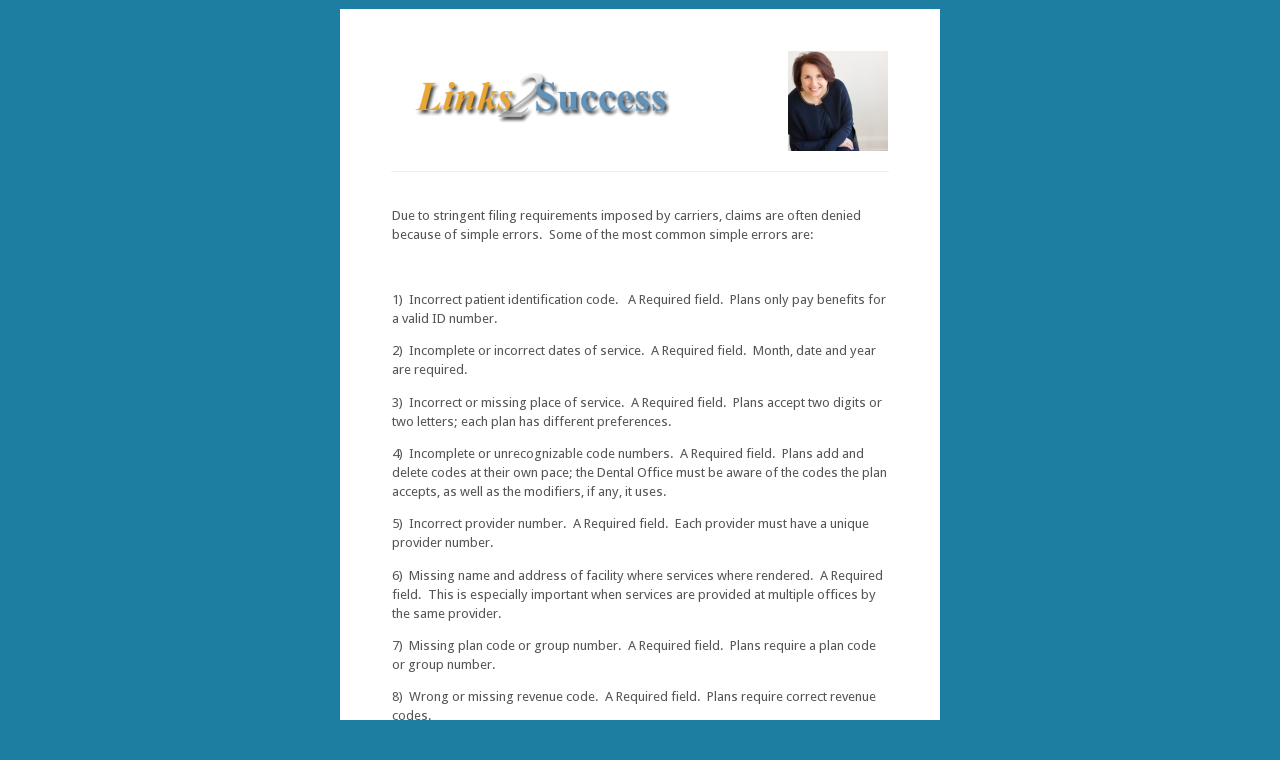

--- FILE ---
content_type: text/html; charset=UTF-8
request_url: https://links2success.coachesconsole.com/newsletters/20.html
body_size: 9948
content:
<!DOCTYPE HTML PUBLIC "-//W3C//DTD HTML 4.01 Transitional//EN" "http://www.w3.org/TR/html4/loose.dtd">
<html style="font-size: 10pt !important; font-family: Droid Sans ,Tahoma, Helvetica, Verdana, Arial !important; color: #555 !important; line-height: 1.5 !important;">
<head>
<!-- //////// Google Fonts //////// -->
<link href="https://fonts.googleapis.com/css?family=Droid+Sans:400,700%7CAbril+Fatface%7CAnton%7CArchitects+Daughter%7CArchivo+Black%7CArvo:400,700%7CBerkshire+Swash%7CBitter:400,700%7CBree+Serif%7CCinzel:400,900%7CComfortaa:300,400,700%7CDancing+Script:400,700%7CDosis:400,700%7CExo+2:400,700%7CFrancois+One%7CGive+You+Glory%7CGloria+Hallelujah%7CIndie+Flower%7CJosefin+Sans:400,700%7CKatibeh%7CLato:400,700%7CLobster%7CLora:%20400,700%7CMerriweather:%20400,700%7CMetamorphous%7CMontserrat:300,400,700%7CNoto+Sans:400,700%7CNunito:400,700%7COpen+Sans:300,400,700,800%7COswald:400,700%7CPacifico%7CPassion+One:400,700%7CPhilosopher:400,700%7CPlayfair+Display:400,700%7CPT+Sans+Narrow:400,700%7CPT+Sans:400,700%7CPT+Serif:400,700%7CRaleway:400,700%7CRoboto+Condensed:400,700%7CRoboto+Slab:400,700%7CRoboto:400,700%7CRubik+Mono+One%7CRubik:400,700%7CSaira:400,700%7CShadows+Into+Light%7CSource+Sans+Pro:300,400,700%7CThe+Girl+Next+Door%7CTitillium+Web:200,400,700%7CUbuntu:300,400,700%7CVarela+Round%7CYanone+Kaffeesatz:400,700%7CCaveat:400,700&amp;subset=latin-ext" rel="stylesheet" type="text/css">

	<meta name="color-scheme" content="light">
    <meta name="supported-color-schemes" content="light">
    
</head>

<body bgcolor="#ffffff" data-bg="on" style="background: #1d7ea1; font-size: 10pt !important; font-family: Droid Sans ,Tahoma, Helvetica, Verdana, Arial !important; color: #555 !important; line-height: 1.5 !important;">
	<table style="width: 100%; cursor: default; border-collapse: separate; border-spacing: 0;" width="100%" class="tableBody">
		<tr>
			<td style="font-size: 10pt !important; font-family: Droid Sans ,Tahoma, Helvetica, Verdana, Arial !important; color: #555 !important; line-height: 1.5 !important; cursor: text;">
				<table width="600" align="center" border="0" id="wrap" style="width: 600px; max-width: 600px; background: white; margin-top: 0; margin-right: auto; margin-bottom: 0; margin-left: auto; padding-top: 40px; padding-right: 50px; padding-bottom: 25px; padding-left: 50px; border: 0px !important; cursor: default; border-collapse: separate; border-spacing: 0;">
					<tr>
						<td style="font-size: 10pt !important; font-family: Droid Sans ,Tahoma, Helvetica, Verdana, Arial !important; color: #555 !important; line-height: 1.5 !important; cursor: text;">
							 							<!-- HEADER -->
							<div id="header" class="fixed" style="display: block; min-height: 1%; position: relative; z-index: 10;">

								
                                                                    <table width="100%" style="cursor: default; border-collapse: separate; border-spacing: 0;">
                                        <tr>
                                            <td align="left" valign="top" style="font-size: 10pt !important; font-family: Droid Sans ,Tahoma, Helvetica, Verdana, Arial !important; color: #555 !important; line-height: 1.5 !important; cursor: text;">
                                                <a id="logo" href="https://links2success.coachesconsole.com" style="text-decoration: none; display: block; float: left; color: #0073BF;">
													<img src="https://links2success.coachesconsole.com/uploads/logos/thumbnail/1386451457logo.png" align="left" style="max-width: 450px; border: 0;">
                                                </a>
                                            </td>

                                                                                        <td align="right" valign="top" style="font-size: 10pt !important; font-family: Droid Sans ,Tahoma, Helvetica, Verdana, Arial !important; color: #555 !important; line-height: 1.5 !important; cursor: text;">
                                                <a id="coach_image" style="text-decoration: none; display: block; float: right; color: #0073BF;">
													                                                        <img src="https://links2success.coachesconsole.com/uploads/photos/thumbnail/christine-finals-0002_88f1622abc5ff.jpg" align="center" style="border: 0;">
													                                                </a>
                                            </td>
                                                                                    </tr>
                                    </table>
                                	    					</div>

							
							<br clear="both">
							<div style="clear: both;"></div>
							<hr style="clear: both; margin: 0 0 20px 0; height: 1px; border-top: 1px solid #efefef; border: none; background-color: #efefef; color: #efefef;">
    							<table id="thecontent" border="0" class="fixed" width="100%" style="z-index: 5; padding-bottom: 30px; background-color: #fff; border: 0px !important; cursor: default; border-collapse: separate; border-spacing: 0;">
								<tr>
									<td style="font-size: 10pt !important; font-family: Droid Sans ,Tahoma, Helvetica, Verdana, Arial !important; color: #555 !important; line-height: 1.5 !important; cursor: text;">
										<div style="clear: both;"></div>
											<table width="100%" border="0" bgcolor="white" cellspacing="0" cellpadding="0" style="border: 0px !important; cursor: default; border-collapse: separate; border-spacing: 0;">
													<tr>
														<td style="font-size: 10pt !important; font-family: Droid Sans ,Tahoma, Helvetica, Verdana, Arial !important; color: #555 !important; line-height: 1.5 !important; cursor: text;">
<p style="margin-bottom: 1em;">Due to stringent filing requirements imposed by carriers, claims are often denied because of simple errors.&nbsp; Some of the most common simple errors are:</p>
<p style="margin-bottom: 1em;">&nbsp;</p>
<p style="margin-bottom: 1em;">1)&nbsp; Incorrect patient identification code.&nbsp;&nbsp; A Required field.&nbsp; Plans only pay benefits for a valid ID number.&nbsp;&nbsp;</p>
<p style="margin-bottom: 1em;">2)&nbsp; Incomplete or incorrect dates of service.&nbsp; A Required field.&nbsp; Month, date and year are required.</p>
<p style="margin-bottom: 1em;">3)&nbsp; Incorrect or missing place of service.&nbsp; A Required field.&nbsp; Plans accept two digits or two letters; each plan has different preferences.&nbsp;&nbsp;</p>
<p style="margin-bottom: 1em;">4)&nbsp; Incomplete or unrecognizable code numbers.&nbsp; A Required field.&nbsp; Plans add and delete codes at their own pace; the Dental Office must be aware of the codes the plan accepts, as well as the modifiers, if any, it uses.&nbsp;&nbsp;</p>
<p style="margin-bottom: 1em;">5)&nbsp; Incorrect provider number.&nbsp; A Required field.&nbsp; Each provider must have a unique provider number.&nbsp;&nbsp;</p>
<p style="margin-bottom: 1em;">6)&nbsp; Missing name and address of facility where services where rendered.&nbsp; A Required field.&nbsp; This is&nbsp;especially important when services are provided at multiple offices by the same provider.</p>
<p style="margin-bottom: 1em;">7)&nbsp; Missing plan code or group number.&nbsp; A Required field.&nbsp; Plans require a plan code or group number.&nbsp;&nbsp;</p>
<p style="margin-bottom: 1em;">8)&nbsp; Wrong or missing revenue code.&nbsp; A Required field.&nbsp; Plans require correct revenue codes.&nbsp;&nbsp;</p>
<p style="margin-bottom: 1em;">9) Failure to list initial placement for services with limitations (such as crowns once in five years, dentures, etc. A Required field.&nbsp; Failure to list usually results in delay in payment until information is obtained.</p>
<p style="margin-bottom: 1em;">10)&nbsp; Failure to list tooth numbers.&nbsp; A Required field.&nbsp; Payment will be delayed or denied unless this information is provided.</p>
<p style="margin-bottom: 1em;">11)&nbsp; Failure to send x-rays.&nbsp; Required for certain procedures or dollar amounts.&nbsp; Many plans will reject claim outright if x-rays are not received.</p>
<p style="margin-bottom: 1em;">12)&nbsp; Failing to provide a narrative for "999" codes.&nbsp; Required. Services reported under 999 codes (by report procedures and miscodes) require a report by the provider to explain exactly what is being done and provide any documentation to support why the services is of an unusual nature and is to be priced at a higher level than other services.&nbsp; If this documentation is not provided the claim will be rejected.</p>
<p style="margin-bottom: 1em;">13)&nbsp; Failure to indicate the Dental Office has assignment of benefits.&nbsp; Recommended field.&nbsp; Although not required, failure to list this item can result in payment being sent to the patient instead of the Dental Office.&nbsp;&nbsp;</p>
<p style="margin-bottom: 1em;"><strong>&nbsp;</strong></p>
<p style="margin-bottom: 1em;">&nbsp;</p>
</td>
</tr>
</table>
</td>
</tr>
</table>

<hr style="border: none; height: 1px; margin: 30px 0; background-color: #efefef; color: #efefef;">
<div>
	<div style="float: left;">
					Christine Taxin<br>
			Links2Success <br>
							36 Abington Avenue<br>
			Ardsley New York  10502			<br>
			United States of America			</div>
	<div style="float: right;">
									<a href="http://www.facebook.com/pg/links2success" style="color: #0073BF;">Facebook</a><br>
			
							<a href="https://twitter.com/taxinc" style="color: #0073BF;">Twitter</a><br>
			
			
			
                            <a href="https://www.instagram.com/taxinchristine" style="color: #0073BF;">Instagram</a><br>
			
            
			
			                <a href="http://www.links2success.biz" style="color: #0073BF;">http://www.links2success.biz</a><br>
						</div>
	<div style="clear: both;">&nbsp;</div>
</div>

</td>
</tr>
</table>
</td>
</tr>
</table>

</body>
</html>
